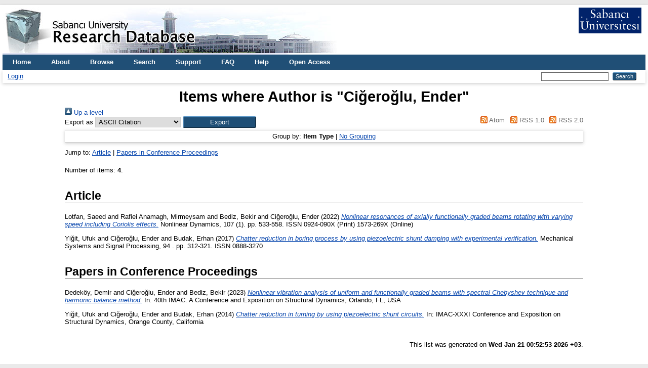

--- FILE ---
content_type: text/html; charset=utf-8
request_url: https://research.sabanciuniv.edu/view/creators/Ci==011Fero==011Flu=3AEnder=3A=3A.html
body_size: 3730
content:
<!DOCTYPE html PUBLIC "-//W3C//DTD XHTML 1.0 Transitional//EN" "http://www.w3.org/TR/xhtml1/DTD/xhtml1-transitional.dtd">
<html xmlns="http://www.w3.org/1999/xhtml" lang="en">
  <head>
    <meta http-equiv="X-UA-Compatible" content="IE=edge" />
    <title>Items where Author is "Ciğeroğlu, Ender" - Sabanci University Research Database</title>
    <link rel="icon" href="/favicon.ico" type="image/x-icon" />
    <link rel="shortcut icon" href="/favicon.ico" type="image/x-icon" />
    <link rel="Top" href="https://research.sabanciuniv.edu/" />
    <link rel="Sword" href="https://research.sabanciuniv.edu/sword-app/servicedocument" />
    <link rel="SwordDeposit" href="https://research.sabanciuniv.edu/id/contents" />
    <link rel="Search" type="text/html" href="https://research.sabanciuniv.edu/cgi/search" />
    <link rel="Search" type="application/opensearchdescription+xml" href="https://research.sabanciuniv.edu/cgi/opensearchdescription" title="Sabanci University Research Database" />
    <script type="text/javascript">
// <![CDATA[
var eprints_http_root = "https://research.sabanciuniv.edu";
var eprints_http_cgiroot = "https://research.sabanciuniv.edu/cgi";
var eprints_oai_archive_id = "research.sabanciuniv.edu";
var eprints_logged_in = false;
var eprints_logged_in_userid = 0; 
var eprints_logged_in_username = ""; 
var eprints_logged_in_usertype = ""; 
// ]]></script>
    <style type="text/css">.ep_logged_in { display: none }</style>
    <link rel="stylesheet" type="text/css" href="/style/auto-3.4.3.css" />
    <script type="text/javascript" src="/javascript/auto-3.4.3.js">
//padder
</script>
    <!--[if lte IE 6]>
        <link rel="stylesheet" type="text/css" href="/style/ie6.css" />
   <![endif]-->
    <meta name="Generator" content="EPrints 3.4.3" />
    <meta http-equiv="Content-Type" content="text/html; charset=UTF-8" />
    <meta http-equiv="Content-Language" content="en" />
    
	<!-- Global site tag (gtag.js) - Google Analytics -->
	<script async="true" src="https://www.googletagmanager.com/gtag/js?id=G-KS6J8ZTHL9">// <!-- No script --></script>
	<script>
	  window.dataLayer = window.dataLayer || [];
	  function gtag(){dataLayer.push(arguments);}
	  gtag('js', new Date());

	  gtag('config', 'G-KS6J8ZTHL9');
	</script>	
  </head>
  <body>
    
    <div id="wrapper">
      <header>
        <div class="ep_tm_header ep_noprint">
		
		<!-- 31.03.2022 sumod -->
		<div>
			<div style="float: left; text-align: left;"><img alt="title" src="/images/logo_eng.jpg" />    </div> 
			<div align="right" style="float: right; text-align: right;" right="display:inline">
				<a href="http://www.sabanciuniv.edu"><img src="/images/su.jpg" border="0" /></a>  <br /><br />
			</div> 
		</div> 
						
		
          <nav aria-label="Main Navigation">
            <ul role="menu" class="ep_tm_menu">
              <li>
                <a href="/" title="Go to start page!" role="menuitem">
                  Home
                </a>
              </li>
<!-- 29.03.2022 sumod 		  
              <li>
                <a href="{$config{rel_path}}/information.html" title="{phrase('template/navigation:about:title')}" role="menuitem">
                  <epc:phrase ref="template/navigation:about"/>
                </a>
              </li>
-->	

<!-- 29.03.2022 sumod 	About -->
              <li>
                <a href="/about.html" title="Get some detailed repository information!" role="menuitem">
                  About
                </a>
              </li>
			  
              <li>
                <a href="/view/" title="Browse the items using prepared lists!" role="menuitem" menu="ep_tm_menu_browse" aria-owns="ep_tm_menu_browse">
                  Browse
                </a>
                <ul role="menu" id="ep_tm_menu_browse" style="display:none;">
                  <li>
                    <a href="/view/year/" role="menuitem">
                      Browse by 
                      Year
                    </a>
                  </li>
                  <li>
                    <a href="/view/subjects/" role="menuitem">
                      Browse by 
                      Subject
                    </a>
                  </li>
                  <li>
                    <a href="/view/divisions/" role="menuitem">
                      Browse by 
                      Division
                    </a>
                  </li>
                  <li>
                    <a href="/view/creators/" role="menuitem">
                      Browse by 
                      Author
                    </a>
                  </li>
                </ul>
              </li>
			  
<!-- 29.03.2022 sumod Search -->
              <li>
                <a href="/cgi/search" title="Search" role="menuitem">Search</a>
              </li>			  
			  
<!-- 29.03.2022 sumod Support -->	
              <li>
                <a href="/support.html" title="Support" role="menuitem">Support</a>
              </li>

<!-- 29.03.2022 sumod FAQ -->	
              <li>
                <a href="/faq.html" title="FAQ" role="menuitem">FAQ</a>
              </li>

<!-- 29.03.2022 sumod Help -->	
              <li>
                <a href="/help" title="Help" role="menuitem">Help</a>
              </li>

<!-- 29.03.2022 sumod Open Access -->	
              <li>
                <a href="https://bm.sabanciuniv.edu/en/open-access" title="Open Access" role="menuitem">Open Access</a>
              </li>			  
            </ul>
          </nav>
        
          <div class="ep_tm_searchbar">
            <div>
              <ul class="ep_tm_key_tools" id="ep_tm_menu_tools" role="toolbar"><li><a href="/cgi/users/home">Login</a></li></ul>
            </div>
            <div>
              
              <form method="get" accept-charset="utf-8" action="/cgi/search" style="display:inline" role="search" aria-label="Publication simple search">
                <input class="ep_tm_searchbarbox" size="20" type="text" name="q" aria-labelledby="searchbutton" />
                <input class="ep_tm_searchbarbutton" value="Search" type="submit" name="_action_search" id="searchbutton" />
                <input type="hidden" name="_action_search" value="Search" />
                <input type="hidden" name="_order" value="bytitle" />
                <input type="hidden" name="basic_srchtype" value="ALL" />
                <input type="hidden" name="_satisfyall" value="ALL" />
              </form>
            </div>
          </div>
        </div>
      </header>

      <div id="main_content">
        <div class="ep_tm_page_content">
          <h1 id="page-title" class="ep_tm_pagetitle">
            Items where Author is "<span class="person_name">Ciğeroğlu, Ender</span>"
          </h1>
		  
		  
		  
		  
		  
		  <!-- 24.03.2022 somod -->
			<!-- KAF raporlama uyari baslangic 
			<div id="m1" class="ep_msg_warning">
				<div class="ep_msg_warning_content">
					<table>
						<tbody>
							<tr>
								<td><img alt="Warning" src="/style/images/warning.png" class="ep_msg_warning_icon" /></td>
								<td>The system is temporarily closed to updates for reporting purpose.</td>
							</tr>
						</tbody>
					</table>
				</div>
			</div>
		   KAF Raporlama uyari sonu -->		  			
		  
		  
		  
		  
		  
          <div class="no_link_decor"><a href="./"><img src="/style/images/multi_up.png" alt="[up]" border="0" /> Up a level</a></div><form method="get" accept-charset="utf-8" action="/cgi/exportview">
<div>
  <div class="ep_export_bar">
    <div><label for="export-format">Export as</label> <select name="format" id="export-format"><option value="Text">ASCII Citation</option><option value="BibTeX">BibTeX</option><option value="DC">Dublin Core</option><option value="XML">EP3 XML</option><option value="EndNote">EndNote</option><option value="HTML">HTML Citation</option><option value="JSON">JSON</option><option value="METS">METS</option><option value="CSV">Multiline CSV</option><option value="Ids">Object IDs</option><option value="ContextObject">OpenURL ContextObject</option><option value="RDFNT">RDF+N-Triples</option><option value="RDFN3">RDF+N3</option><option value="RDFXML">RDF+XML</option><option value="Refer">Refer</option><option value="RIS">Reference Manager</option></select><input name="_action_export_redir" type="submit" value="Export" role="button" class="ep_form_action_button" /><input name="view" id="view" value="creators" type="hidden" /><input name="values" id="values" value="Ci==011Fero==011Flu=3AEnder=3A=3A" type="hidden" /></div>
    <div> <span class="ep_search_feed"><a href="/cgi/exportview/creators/Ci==011Fero==011Flu=3AEnder=3A=3A/Atom/Ci==011Fero==011Flu=3AEnder=3A=3A.xml"><img src="/style/images/feed-icon-14x14.png" alt="[Atom feed]" border="0" /> Atom</a></span> <span class="ep_search_feed"><a href="/cgi/exportview/creators/Ci==011Fero==011Flu=3AEnder=3A=3A/RSS/Ci==011Fero==011Flu=3AEnder=3A=3A.rss"><img src="/style/images/feed-icon-14x14.png" alt="[RSS feed]" border="0" /> RSS 1.0</a></span> <span class="ep_search_feed"><a href="/cgi/exportview/creators/Ci==011Fero==011Flu=3AEnder=3A=3A/RSS2/Ci==011Fero==011Flu=3AEnder=3A=3A.xml"><img src="/style/images/feed-icon-14x14.png" alt="[RSS2 feed]" border="0" /> RSS 2.0</a></span></div>
  </div>
  <div>
    <span>
      
    </span>
  </div>
</div>

</form><div class="ep_view_page ep_view_page_view_creators"><div class="ep_view_group_by">Group by: <span class="ep_view_group_by_current">Item Type</span> | <a href="Ci==011Fero==011Flu=3AEnder=3A=3A.default.html">No Grouping</a></div><div class="ep_view_jump ep_view_creators_type_jump"><div class="ep_view_jump_to">Jump to: <a href="#group_article">Article</a> | <a href="#group_conference=5Fproceeding">Papers in Conference Proceedings</a></div></div><div class="ep_view_blurb">Number of items: <strong>4</strong>.</div><a name="group_article"></a><h2>Article</h2><p>


    <span class="person_name">Lotfan, Saeed</span> and <span class="person_name">Rafiei Anamagh, Mirmeysam</span> and <span class="person_name">Bediz, Bekir</span> and <span class="person_name">Ciğeroğlu, Ender</span>
  

(2022)
<!-- resubmitted article icin date gosterimi -->






<a href="https://research.sabanciuniv.edu/id/eprint/42563/"><em>Nonlinear resonances of axially functionally graded beams rotating with varying speed including Coriolis effects.</em></a>


  
    Nonlinear Dynamics, 107
       (1).
    
     pp. 533-558.
     ISSN 0924-090X (Print) 1573-269X (Online)
	
  



  




</p><p>


    <span class="person_name">Yiğit, Ufuk</span> and <span class="person_name">Ciğeroğlu, Ender</span> and <span class="person_name">Budak, Erhan</span>
  

(2017)
<!-- resubmitted article icin date gosterimi -->






<a href="https://research.sabanciuniv.edu/id/eprint/32242/"><em>Chatter reduction in boring process by using piezoelectric shunt damping with experimental verification.</em></a>


  
    Mechanical Systems and Signal Processing, 94
      .
    
     pp. 312-321.
     ISSN 0888-3270
	
  



  




</p><a name="group_conference=5Fproceeding"></a><h2>Papers in Conference Proceedings</h2><p>


    <span class="person_name">Dedeköy, Demir</span> and <span class="person_name">Ciğeroğlu, Ender</span> and <span class="person_name">Bediz, Bekir</span>
  

(2023)
<!-- resubmitted article icin date gosterimi -->






<a href="https://research.sabanciuniv.edu/id/eprint/42766/"><em>Nonlinear vibration analysis of uniform and functionally graded beams with spectral Chebyshev technique and harmonic balance method.</em></a>


     In: 40th IMAC: A Conference and Exposition on Structural Dynamics, 
    	Orlando, FL, USA
   


  




</p><p>


    <span class="person_name">Yiğit, Ufuk</span> and <span class="person_name">Ciğeroğlu, Ender</span> and <span class="person_name">Budak, Erhan</span>
  

(2014)
<!-- resubmitted article icin date gosterimi -->






<a href="https://research.sabanciuniv.edu/id/eprint/23884/"><em>Chatter reduction in turning by using piezoelectric shunt circuits.</em></a>


     In: IMAC-XXXI Conference and Exposition on Structural Dynamics, 
    	Orange County, California
   


  




</p><div class="ep_view_timestamp">This list was generated on <strong>Wed Jan 21 00:52:53 2026 +03</strong>.</div></div>
        </div>
      </div>

      <footer>
        <div class="ep_tm_footer ep_noprint">
          <span>Sabanci University Research Database is powered by <em>EPrints 3.4</em> which is developed by the <a href="https://www.ecs.soton.ac.uk/">School of Electronics and Computer Science</a> at the University of Southampton. <a href="/eprints/">About EPrints</a> | <a href="/accessibility/">Accessibility</a></span>
          <div class="ep_tm_eprints_logo">
            <a rel="external" href="https://eprints.org/software/">
              <img alt="EPrints Logo" src="/images/eprintslogo.png" /><img alt="EPrints Publications Flavour Logo" src="/images/flavour.png" style="width: 28px" />
            </a>
          </div>
        </div>
      </footer>
    </div> <!-- wrapper -->
  </body>
</html>